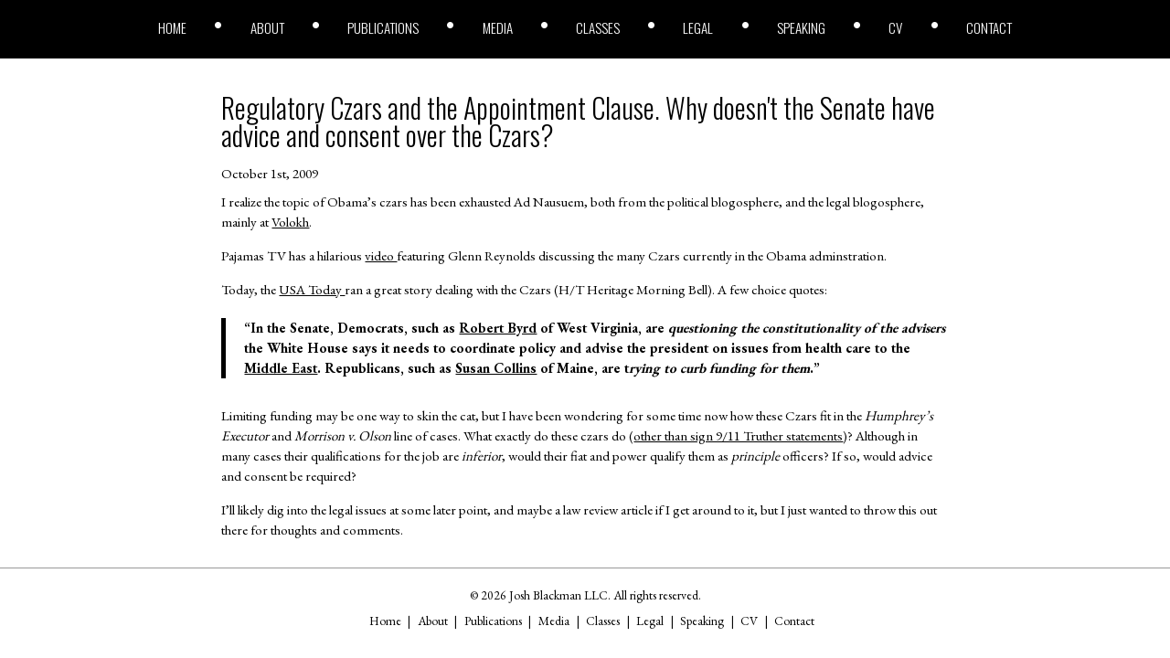

--- FILE ---
content_type: text/css
request_url: https://joshblackman.com/wp-content/cache/autoptimize/css/autoptimize_a5bb696a21b86911cd2e4e536db5702a.css
body_size: 1504
content:
@media (min-width:1400px){:root{--div-width:1300px}}@media (min-width:1100px){:root{--div-width:80%}}header{position:sticky;top:0;transition:font-size .5s;z-index:5}body.homepage header{position:static;height:10vh}main{margin:0 10%}div.primary-menu{display:block;margin-top:0}body.scrolled div.primary-menu{transform:translateY(-30px)}#menu-bars{display:none}ul#primary-menu,header #titles,footer>*,#crumbs ul{margin:var(--space) 10%}main.map-main{display:flex}#crumbs li:after{content:"\2022";font-size:125%;font-weight:600;line-height:125%;margin-left:var(--space);visibility:visible}ul#primary-menu{flex-direction:row;align-items:center;justify-content:center;transition:all .4s ease-in}ul#primary-menu.scrolled{font-size:60%}ul#primary-menu li a{font-weight:500;text-transform:uppercase;line-break:strict;white-space:nowrap;text-align:center;display:inline-block}ul#primary-menu li a span{font-size:130%;display:block;font-weight:700}ul#primary-menu li:before{content:"\2022";font-size:175%;margin-left:2rem;margin-right:2rem}ul#primary-menu li:first-of-type:before{content:"";margin:0}div.primary-menu.smaller{padding:0;padding-top:var(--space)}div.primary-menu.smaller #primary-menu{font-size:70%;margin:0}#home{height:90vh}.blogs,.blog-post{margin:20px 15%;width:unset}.blog-post img,.blog-post iframe{width:auto;margin:auto}hr.full-width{width:100%}main>h1{font-size:3rem}.main-heading{font-size:3vw;margin:var(--doublespace)}.second-heading{font-size:2.5vw}.parented-squares>li{display:grid;grid-template-columns:1fr 9fr;height:fit-content}.parented-squares>li.class-row{grid-template-columns:1fr 8fr}.parented-squares>li>div{height:100%;min-height:150px}.parented-squares>li>div:first-of-type{width:150px}.parented-squares>li>div>div{min-height:250px;height:100%}.parented-squares>li>div>ul.youtube-video{grid-column:1/4;padding:0;grid-row:1/3}.grid-container{margin-top:2.5px}.parented-squares>li>div>ul.class-grid{grid-template-columns:1fr 1fr}.class-data>div:first-of-type{height:5rem}.premium-content p{font-size:135%;line-height:135%}@media (min-width:1600px){.parented-squares>li>div>ul{grid-template-columns:1fr 1fr 1fr}}.speaking-map{margin:auto;height:500px;width:1100px;border:2px solid var(--grey);flex-basis:85%}#marker-list{height:500px}.justice-thumbs img{width:80px}#places-map{display:block}#popup{min-width:300px;min-height:100px;background-color:var(--tan);display:block;position:absolute;border:2px solid #fff;border-radius:15px;padding:var(--space);box-sizing:content-box;box-shadow:0 0 10px 5px rgba(0,0,0,.35);font-family:Oswald,serif;font-size:80%;color:var(--white);text-transform:uppercase}#popup h1,#popup h2{font-weight:600;margin-bottom:var(--space)}#popup ul li{margin-bottom:var(--space)}#popup .places a{color:#fff}#popup a:hover{font-weight:400}#popup span{float:right;font-weight:700;font-size:125%;cursor:pointer}#case-places{display:none}#video-box{top:10%;width:var(--div-width);height:calc(var(--div-width) * 9 / 16)}.parented-squares>li>div h2{max-width:100%;padding:38px}.soundcloud-box>div{display:flex;flex-direction:column;text-align:left}.soundcloud-link{max-width:325px}.outlet-date-display{margin-right:10px;visibility:visible;width:auto;height:auto}.book-content{flex-direction:row;flex-wrap:wrap}.selected-link{font-size:1.2em}.class-card{flex-direction:row}.class-link-box{width:175px}.class-link-box>a{margin:0 0 10px 20px;padding:7.5px 15px;width:90%}.class-row iframe.yt-iframe{margin-left:50px;min-width:400px}@media (min-width:1920px){.soundcloud-link{max-width:1000px}.outlet-date-display{margin-left:auto}.soundcloud-box>div{flex-direction:row}.speaking-map{margin:auto;height:900px;width:1600px}#marker-list{height:900px}}.speech-filter{flex-direction:row}.year-grid,.year-select div,.year-select a{flex-basis:10%}.classes-page .year-select div{flex-basis:20%}#homepage{flex-direction:row}#nav-menu{flex-direction:column}.nav-item{justify-content:initial;align-items:center}.nav-item span{display:block;margin-left:10px}#slides #intro img{bottom:0;width:unset;height:100%}#slides #intro div{right:10%;top:15%;width:30%;font-size:250%}#slides .slide-content video{width:87.5%;max-height:75vh}#slides .slide-content.radio div:first-of-type{margin:5% auto 2.5%;width:fit-content;max-width:60%}#slides .slide-content .dark-text-background{font-size:150%}#slides .slide-content .dark-text-background.professor{top:20%;bottom:unset;max-width:30%}#slides .slide-content .dark-text-background.policy,#slides .slide-content .dark-text-background.tv{bottom:15%;top:unset;left:20%;text-align:center;width:60%}#slides .slide-content .dark-text-background.scotus{bottom:20%;text-align:center}#slides .slide-content.radio div.logo-grid{width:50%;margin:0 auto;display:grid;grid-template-columns:1fr 1fr 1fr}#slides .logo-grid img{margin:20px auto;width:auto;max-width:unset}#slides .slide-content.social{background-color:#fff;width:90%;height:85%;margin:1rem auto;border-radius:20px;border:1px solid #868686;display:grid;grid-template-columns:1fr 1fr;grid-template-rows:1fr 1fr;grid-template-areas:"twitter youtube" "blog youtube"}.twitter{padding:10px;display:flex;flex-direction:column;align-items:center;justify-content:center}.twitter div{justify-content:space-between;flex-direction:column}.twitter div:first-of-type>span{margin-right:15px}iframe#twitter-widget-0{margin:1rem;font-size:120%}.twitter img,.youtube img{width:100px;height:100px}div.rss-box{padding:20px;font-size:90%;height:100%}.powr-youtube-gallery.powrLoaded{display:flex;align-items:center;padding:20px}@media (max-width:1500px){.speech-card>*:first-child{height:14rem}}

--- FILE ---
content_type: application/javascript
request_url: https://joshblackman.com/wp-content/cache/autoptimize/js/autoptimize_single_16161ba4d4ab6b710a0432e3590833f6.js?ver=2.1.0
body_size: 2437
content:
"use strict";ajb.loaded=function(){$=jQuery;const imageObserver=new IntersectionObserver(function(entries,observer){entries.forEach(function(entry){if(entry.isIntersecting){var image=entry.target;var bgsrc=image.getAttribute("data-bg-src");if(bgsrc){var bg=[];var grad=image.getAttribute("data-grad").split(",");for(var i=0;i<grad.length;i++){bg.push("var(--"+grad[i]+"-grad)");}
bg.push("url('"+bgsrc+"')");image.style.backgroundImage=bg.join();image.removeAttribute("data-grad");image.removeAttribute("data-bg-src");}
var src=image.getAttribute("data-img-src");if(src){image.src=src;image.removeAttribute("data-img-src");}
image.removeAttribute("data-image");imageObserver.unobserve(image);}});});document.querySelectorAll("[data-image]").forEach(function(image){imageObserver.observe(image);});const yearSelects=document.getElementsByClassName("year-select");if(yearSelects.length>0){for(let index=0;index<yearSelects.length;index++){if(yearSelects[index]?.children){for(let i=0;i<yearSelects[index].children.length;i++){yearSelects[index].children[i].addEventListener("click",(e)=>{let id=e.target.dataset.year;let targetElement=document.getElementById(id);if(targetElement){targetElement.scrollIntoView({behavior:"smooth",block:"center",});}});}}}}
const blogYears=document.getElementsByClassName("year-grid");if(blogYears.length>0){for(let i=0;i<blogYears.length;i++){blogYears[i].addEventListener("click",(e)=>{let year=e.target.dataset.year;let month=e.target.dataset.month?e.target.dataset.month:null;let url=window.location.origin+"/blog/"+year;if(month){window.location=url+"/"+month;}else if(year){window.location=url;}else{}});}
const blogmonths=document.getElementsByClassName("blog-nav")[0].querySelectorAll("li");for(let i=0;i<blogmonths.length;i++){blogmonths[i].addEventListener("click",(e)=>{let year=e.target.dataset.year;let month=e.target.dataset.month?e.target.dataset.month:null;let url=window.location.origin+"/blog/"+year;if(month){window.location=url+"/"+month;}else if(year){window.location=url;}else{}});}}
const archiveFilter=document.getElementById("archive-filter");if(archiveFilter){const filterPage=(data=[null,null])=>{data.push(archiveFilter.dataset);rest("archive-refine",data).then((result)=>{if(result.success){document.getElementById("tab-content").innerHTML=result.html;}}).then(()=>makeIFrameCall(document.querySelectorAll(".yt-iframe svg")));};archiveFilter.addEventListener("change",()=>{if(archiveFilter.value>0){filterPage([archiveFilter.value]);}else{location.reload();}});}
const rest=async function(endpoint="",data=null,method="POST"){let options={method:method,mode:"same-origin",headers:{"Content-Type":"application/json",},redirect:"follow",referrer:"noreferrer",};if(data){options.body=JSON.stringify(data);}
const response=await fetch("/wp-json/ajb/v1/"+endpoint,options);try{return await response.json();}catch(e){return await response;}};const mapFilter=document.getElementById("map-filter");if(mapFilter){const fillMap=function(data=[-1,-1,-1]){rest("map_refine",data).then((result)=>{if(result.found_posts>0){let markerIDs=document.getElementById("marker-list");markerIDs.innerHTML="";result.presentations.forEach((data,i)=>{let html=`<li data-lat=${data.lat} data-lng=${data.lng} data-index=${i}><div>${data.title}</div><div>${data.location} (${data.date})</li>`;markerIDs.innerHTML=markerIDs.innerHTML+html;});ajb.createMarkers(result.presentations);}else{var failMessage=document.createElement("DIV");failMessage.innerText="Sorry, none of my works fit that selection";failMessage.setAttribute("id","fail-message");mapFilter.parentElement.appendChild(failMessage);}});};fillMap();mapFilter.addEventListener("click",function(){let selects=mapFilter.parentElement.getElementsByTagName("select");let selectData=[];for(let i=0;i<3;i++){selectData[i]=selects[i].value;}
fillMap(selectData);});}
if(window.matchMedia("(min-width: 1024px)")){window.onscroll=()=>{document.body.classList.toggle("scrolled",document.body.scrollTop>160||document.documentElement.scrollTop>160);};}
const homepage=document.getElementById("homepage");if(homepage){document.body.classList.add("homepage");}
const statePopup=function(state,x,y){let currentState=$("#popup").data("state")||"";$("#popup").remove();if(currentState.toString()!==state.toString()){var $popup=$('<div id="popup" data-state="'+
state+'" class="cases-popup"><span>X</span></div>').appendTo("body");if($("#list-"+state).length>0){$popup.append("<ul>"+
$("#list-"+state).clone().html()+"</ul>");}else{$popup.append("<p>I haven't spoken here yet!</p>");}
let r={top:Math.min(y,$("body").height()-$popup.height()),left:Math.min(x,$("body").width()-$popup.width()),};$popup.css(r);}};const makeIFrameCall=(iFrames)=>{iFrames.forEach((svg)=>{svg.addEventListener("click",()=>{let parent=svg.parentElement;let url=parent.dataset.url;let autoplay="?autoplay=1";if(parent.dataset.playlist){url=`videoseries?list=${url}`;autoplay="&autoplay=1";}
if(parent.dataset.yt==="true"){parent.innerHTML=`<iframe class="yt-iframe lazyload" data-src="https://www.youtube.com/embed/${url}${autoplay}" src="https://www.youtube.com/embed/${url}${autoplay}" frameborder="0" allowfullscreen allow="autoplay"></iframe>`;}else{parent.innerHTML=`<iframe class="soundcloud-embed lazyload" allow="autoplay" scrolling="no" frameborder="no;" loading="lazy" data-src="${url}" src="${url}"></iframe>`;}});});};const youtubeThumbs=document.querySelectorAll(".yt-iframe svg");if(youtubeThumbs){makeIFrameCall(youtubeThumbs);}
document.addEventListener("click",function(event){if(event.target.matches("#conlaw-video-carousel img")){var $cover=$('<div id="cover"><span>X</span><div id="video-box"><iframe class="lazyload" width="100%" height="100% frameborder="0" /></div></div>').appendTo("body");$cover.find("iframe").first().attr("src","https://www.youtube.com/embed/"+
$(event.target).data("youtube")+"?autoplay=1");}else if(event.target.matches("#cover")){event.target.remove();}else if(event.target.matches("#close-button")){event.target.remove();}else if(event.target.matches("#popup span")){$("#popup").remove();}else if(event.target.matches("#tabs > div")){jQuery("#tabs > div").toggleClass("inactive");jQuery("#tab-content").toggleClass("inactive");}else if(event.target.matches(".clause-trigger")){jQuery(event.target.nextSibling).toggle();}else if(event.target.matches("span.close")){event.target.parentElement.style.display="none";}else if(event.target.matches("li[data-link]")){window.location=event.target.getAttribute("data-link");}else if(event.target.matches("path.us-state")){statePopup(event.target.getAttribute("id"),event.screenX,event.screenY);}});if($("path.us-state").length>0&&window.location.hash.length>0){let name=decodeURI(window.location.hash.substring(1));let vector=$("path#"+name+".us-state");if(vector.length>0){let pos=vector.position();statePopup(name,pos.left,pos.top);}}
$("#menu-bars").on("click",function(e){$("div.primary-menu").toggleClass("visible");});$("#article-jump").on("change",function(e){$("html, body").animate({scrollTop:$("#"+$("#article-jump").val()).offset().top-150,},500);window.location.hash=$("#article-jump").val();});const rssFeed=document.getElementById("reason-rss");if(rssFeed){const dates=rssFeed.querySelectorAll(".rss-date");const months=["Jan","Feb","Mar","Apr","May","Jun","Jul","Aug","Sep","Oct","Nov","Dec",];for(let i=0;i<dates.length;i++){const date=new Date(Date.parse(dates[i].innerText));const dateDay=date.getDate();const dateMonth=date.getMonth();const dateYear=date.getFullYear();dates[i].innerHTML=`${months[dateMonth]}  ${dateDay}, ${dateYear}`;}}};ajb.createScript=function(url,options,onload){let script=document.createElement("script");if(onload){script.onload=onload;}
script.src=url;script.setAttribute("crossorigin",options.crossorigin||"");script.setAttribute("integrity",options.integrity||"");document.head.appendChild(script);};ajb.createScript("https://code.jquery.com/jquery-3.4.1.min.js",{integrity:"sha256-CSXorXvZcTkaix6Yvo6HppcZGetbYMGWSFlBw8HfCJo=",crossorigin:"anonymous",},ajb.loaded);

--- FILE ---
content_type: application/javascript; charset=UTF-8
request_url: https://joshblackman.com/cdn-cgi/challenge-platform/h/g/scripts/jsd/d39f91d70ce1/main.js?
body_size: 4427
content:
window._cf_chl_opt={uYln4:'g'};~function(o2,D,c,X,R,J,Y,a){o2=T,function(F,z,oO,o1,i,I){for(oO={F:559,z:467,i:489,I:496,S:519,f:494,k:518,y:505},o1=T,i=F();!![];)try{if(I=parseInt(o1(oO.F))/1+parseInt(o1(oO.z))/2+parseInt(o1(oO.i))/3*(-parseInt(o1(oO.I))/4)+parseInt(o1(oO.S))/5+parseInt(o1(oO.f))/6+parseInt(o1(oO.k))/7+-parseInt(o1(oO.y))/8,z===I)break;else i.push(i.shift())}catch(S){i.push(i.shift())}}(o,439724),D=this||self,c=D[o2(466)],X=function(oB,oh,oa,oY,oq,o3,z,i,I){return oB={F:562,z:550},oh={F:533,z:533,i:498,I:533,S:533,f:507,k:567,y:498},oa={F:501},oY={F:520},oq={F:501,z:567,i:464,I:493,S:463,f:464,k:463,y:464,Z:493,s:463,x:520,g:498,N:520,m:498,U:498,W:498,H:533,j:498,Q:464,G:520,M:498,b:520,P:533,K:498,V:507},o3=o2,z=String[o3(oB.F)],i={'h':function(S,ol){return ol={F:497,z:567},null==S?'':i.g(S,6,function(f,o4){return o4=T,o4(ol.F)[o4(ol.z)](f)})},'g':function(S,y,Z,o5,s,x,N,U,W,H,j,Q,G,M,P,K,V,o0){if(o5=o3,null==S)return'';for(x={},N={},U='',W=2,H=3,j=2,Q=[],G=0,M=0,P=0;P<S[o5(oq.F)];P+=1)if(K=S[o5(oq.z)](P),Object[o5(oq.i)][o5(oq.I)][o5(oq.S)](x,K)||(x[K]=H++,N[K]=!0),V=U+K,Object[o5(oq.f)][o5(oq.I)][o5(oq.k)](x,V))U=V;else{if(Object[o5(oq.y)][o5(oq.Z)][o5(oq.s)](N,U)){if(256>U[o5(oq.x)](0)){for(s=0;s<j;G<<=1,M==y-1?(M=0,Q[o5(oq.g)](Z(G)),G=0):M++,s++);for(o0=U[o5(oq.N)](0),s=0;8>s;G=1.51&o0|G<<1,y-1==M?(M=0,Q[o5(oq.m)](Z(G)),G=0):M++,o0>>=1,s++);}else{for(o0=1,s=0;s<j;G=o0|G<<1,y-1==M?(M=0,Q[o5(oq.U)](Z(G)),G=0):M++,o0=0,s++);for(o0=U[o5(oq.x)](0),s=0;16>s;G=1.86&o0|G<<1.86,y-1==M?(M=0,Q[o5(oq.W)](Z(G)),G=0):M++,o0>>=1,s++);}W--,W==0&&(W=Math[o5(oq.H)](2,j),j++),delete N[U]}else for(o0=x[U],s=0;s<j;G=1&o0|G<<1,y-1==M?(M=0,Q[o5(oq.j)](Z(G)),G=0):M++,o0>>=1,s++);U=(W--,W==0&&(W=Math[o5(oq.H)](2,j),j++),x[V]=H++,String(K))}if(''!==U){if(Object[o5(oq.Q)][o5(oq.Z)][o5(oq.s)](N,U)){if(256>U[o5(oq.G)](0)){for(s=0;s<j;G<<=1,y-1==M?(M=0,Q[o5(oq.j)](Z(G)),G=0):M++,s++);for(o0=U[o5(oq.x)](0),s=0;8>s;G=G<<1.19|1.55&o0,M==y-1?(M=0,Q[o5(oq.W)](Z(G)),G=0):M++,o0>>=1,s++);}else{for(o0=1,s=0;s<j;G=G<<1.04|o0,M==y-1?(M=0,Q[o5(oq.M)](Z(G)),G=0):M++,o0=0,s++);for(o0=U[o5(oq.b)](0),s=0;16>s;G=G<<1|o0&1.12,y-1==M?(M=0,Q[o5(oq.W)](Z(G)),G=0):M++,o0>>=1,s++);}W--,0==W&&(W=Math[o5(oq.P)](2,j),j++),delete N[U]}else for(o0=x[U],s=0;s<j;G=G<<1|1&o0,y-1==M?(M=0,Q[o5(oq.g)](Z(G)),G=0):M++,o0>>=1,s++);W--,W==0&&j++}for(o0=2,s=0;s<j;G=G<<1.27|1&o0,y-1==M?(M=0,Q[o5(oq.M)](Z(G)),G=0):M++,o0>>=1,s++);for(;;)if(G<<=1,y-1==M){Q[o5(oq.K)](Z(G));break}else M++;return Q[o5(oq.V)]('')},'j':function(S,o6){return o6=o3,S==null?'':''==S?null:i.i(S[o6(oa.F)],32768,function(f,o7){return o7=o6,S[o7(oY.F)](f)})},'i':function(S,y,Z,o8,s,x,N,U,W,H,j,Q,G,M,P,K,o0,V){for(o8=o3,s=[],x=4,N=4,U=3,W=[],Q=Z(0),G=y,M=1,H=0;3>H;s[H]=H,H+=1);for(P=0,K=Math[o8(oh.F)](2,2),j=1;K!=j;V=G&Q,G>>=1,G==0&&(G=y,Q=Z(M++)),P|=(0<V?1:0)*j,j<<=1);switch(P){case 0:for(P=0,K=Math[o8(oh.z)](2,8),j=1;j!=K;V=G&Q,G>>=1,0==G&&(G=y,Q=Z(M++)),P|=j*(0<V?1:0),j<<=1);o0=z(P);break;case 1:for(P=0,K=Math[o8(oh.z)](2,16),j=1;j!=K;V=G&Q,G>>=1,G==0&&(G=y,Q=Z(M++)),P|=(0<V?1:0)*j,j<<=1);o0=z(P);break;case 2:return''}for(H=s[3]=o0,W[o8(oh.i)](o0);;){if(M>S)return'';for(P=0,K=Math[o8(oh.I)](2,U),j=1;K!=j;V=G&Q,G>>=1,0==G&&(G=y,Q=Z(M++)),P|=(0<V?1:0)*j,j<<=1);switch(o0=P){case 0:for(P=0,K=Math[o8(oh.S)](2,8),j=1;K!=j;V=G&Q,G>>=1,0==G&&(G=y,Q=Z(M++)),P|=j*(0<V?1:0),j<<=1);s[N++]=z(P),o0=N-1,x--;break;case 1:for(P=0,K=Math[o8(oh.I)](2,16),j=1;K!=j;V=Q&G,G>>=1,0==G&&(G=y,Q=Z(M++)),P|=j*(0<V?1:0),j<<=1);s[N++]=z(P),o0=N-1,x--;break;case 2:return W[o8(oh.f)]('')}if(x==0&&(x=Math[o8(oh.z)](2,U),U++),s[o0])o0=s[o0];else if(o0===N)o0=H+H[o8(oh.k)](0);else return null;W[o8(oh.y)](o0),s[N++]=H+o0[o8(oh.k)](0),x--,H=o0,0==x&&(x=Math[o8(oh.S)](2,U),U++)}}},I={},I[o3(oB.z)]=i.h,I}(),R={},R[o2(511)]='o',R[o2(560)]='s',R[o2(522)]='u',R[o2(576)]='z',R[o2(547)]='n',R[o2(532)]='I',R[o2(523)]='b',J=R,D[o2(540)]=function(F,z,i,I,oW,oU,om,oX,y,Z,s,x,g,N){if(oW={F:544,z:512,i:570,I:512,S:528,f:517,k:470,y:564,Z:514,s:501,x:480,g:573},oU={F:572,z:501,i:483},om={F:464,z:493,i:463,I:498},oX=o2,null===z||z===void 0)return I;for(y=d(z),F[oX(oW.F)][oX(oW.z)]&&(y=y[oX(oW.i)](F[oX(oW.F)][oX(oW.I)](z))),y=F[oX(oW.S)][oX(oW.f)]&&F[oX(oW.k)]?F[oX(oW.S)][oX(oW.f)](new F[(oX(oW.k))](y)):function(U,ov,W){for(ov=oX,U[ov(oU.F)](),W=0;W<U[ov(oU.z)];U[W+1]===U[W]?U[ov(oU.i)](W+1,1):W+=1);return U}(y),Z='nAsAaAb'.split('A'),Z=Z[oX(oW.y)][oX(oW.Z)](Z),s=0;s<y[oX(oW.s)];x=y[s],g=l(F,z,x),Z(g)?(N=g==='s'&&!F[oX(oW.x)](z[x]),oX(oW.g)===i+x?S(i+x,g):N||S(i+x,z[x])):S(i+x,g),s++);return I;function S(U,W,oc){oc=T,Object[oc(om.F)][oc(om.z)][oc(om.i)](I,W)||(I[W]=[]),I[W][oc(om.I)](U)}},Y=o2(568)[o2(569)](';'),a=Y[o2(564)][o2(514)](Y),D[o2(491)]=function(F,z,oj,on,i,I,S,k){for(oj={F:502,z:501,i:509,I:498,S:515},on=o2,i=Object[on(oj.F)](z),I=0;I<i[on(oj.z)];I++)if(S=i[I],'f'===S&&(S='N'),F[S]){for(k=0;k<z[i[I]][on(oj.z)];-1===F[S][on(oj.i)](z[i[I]][k])&&(a(z[i[I]][k])||F[S][on(oj.I)]('o.'+z[i[I]][k])),k++);}else F[S]=z[i[I]][on(oj.S)](function(y){return'o.'+y})},B();function d(F,oN,oD,z){for(oN={F:570,z:502,i:506},oD=o2,z=[];null!==F;z=z[oD(oN.F)](Object[oD(oN.z)](F)),F=Object[oD(oN.i)](F));return z}function L(I,S,os,oi,f,k,y,Z,s,x,g,N){if(os={F:458,z:556,i:543,I:510,S:461,f:508,k:479,y:548,Z:531,s:558,x:469,g:551,N:462,m:504,U:461,W:484,H:527,j:461,Q:524,G:549,M:461,b:472,P:571,K:539,V:566,o0:503,ox:516,op:465,og:521,oN:550},oi=o2,!v(.01))return![];k=(f={},f[oi(os.F)]=I,f[oi(os.z)]=S,f);try{y=D[oi(os.i)],Z=oi(os.I)+D[oi(os.S)][oi(os.f)]+oi(os.k)+y.r+oi(os.y),s=new D[(oi(os.Z))](),s[oi(os.s)](oi(os.x),Z),s[oi(os.g)]=2500,s[oi(os.N)]=function(){},x={},x[oi(os.m)]=D[oi(os.U)][oi(os.W)],x[oi(os.H)]=D[oi(os.j)][oi(os.Q)],x[oi(os.G)]=D[oi(os.M)][oi(os.b)],x[oi(os.P)]=D[oi(os.U)][oi(os.K)],g=x,N={},N[oi(os.V)]=k,N[oi(os.o0)]=g,N[oi(os.ox)]=oi(os.op),s[oi(os.og)](X[oi(os.oN)](N))}catch(m){}}function T(F,u,z){return z=o(),T=function(r,i,t){return r=r-458,t=z[r],t},T(F,u)}function l(F,z,i,og,oA,I){oA=(og={F:575,z:528,i:460,I:528,S:473},o2);try{return z[i][oA(og.F)](function(){}),'p'}catch(S){}try{if(z[i]==null)return void 0===z[i]?'u':'x'}catch(k){return'i'}return F[oA(og.z)][oA(og.i)](z[i])?'a':z[i]===F[oA(og.I)]?'C':!0===z[i]?'T':z[i]===!1?'F':(I=typeof z[i],oA(og.S)==I?O(F,z[i])?'N':'f':J[I]||'?')}function o(T0){return T0='msg,error on cf_chl_props,isArray,_cf_chl_opt,ontimeout,call,prototype,jsd,document,1254648LJxcCg,toString,POST,Set,contentDocument,kgZMo4,function,addEventListener,floor,api,createElement,readyState,/b/ov1/0.5162127812549383:1767472220:uNvFMSv-oRNgRoLJ8MCEAiy7Cme8kQOrNMv9DmGU7K4/,isNaN,onerror,body,splice,gwUy0,random,status,location,postMessage,3PXwkKO,stringify,kuIdX1,contentWindow,hasOwnProperty,1986990xSACcP,cloudflare-invisible,2171572HGVwIc,CSVABKIWEnfxN4hy0lvJQGLi2rbM65-Rp83ma1Z7OFHojTe9skU+zPcdD$YgtXqwu,push,event,clientInformation,length,keys,chctx,chlApiSitekey,9532736nzosYz,getPrototypeOf,join,uYln4,indexOf,/cdn-cgi/challenge-platform/h/,object,getOwnPropertyNames,parent,bind,map,source,from,5178019tlPqCi,1876570hCpMip,charCodeAt,send,undefined,boolean,TbVa1,navigator,appendChild,chlApiUrl,Array,[native code],removeChild,XMLHttpRequest,bigint,pow,tabIndex,/jsd/oneshot/d39f91d70ce1/0.5162127812549383:1767472220:uNvFMSv-oRNgRoLJ8MCEAiy7Cme8kQOrNMv9DmGU7K4/,log,detail,href,HkTQ2,mlwE4,sid,onreadystatechange,__CF$cv$params,Object,onload,now,number,/invisible/jsd,chlApiRumWidgetAgeMs,OoRkv,timeout,style,xhr-error,http-code:,iframe,error,Function,open,100689qBxzzR,string,loading,fromCharCode,DOMContentLoaded,includes,display: none,errorInfoObject,charAt,_cf_chl_opt;mhsH6;xkyRk9;FTrD2;leJV9;BCMtt1;sNHpA9;GKPzo4;AdbX0;REiSI4;xriGD7;jwjCc3;agiDh2;MQCkM2;mlwE4;kuIdX1;aLEay4;cThi2,split,concat,chlApiClientVersion,sort,d.cookie,success,catch,symbol'.split(','),o=function(){return T0},o()}function E(i,I,oV,oJ,S,f,k){if(oV={F:495,z:476,i:574,I:516,S:541,f:499,k:513,y:488,Z:516,s:541,x:556,g:537},oJ=o2,S=oJ(oV.F),!i[oJ(oV.z)])return;I===oJ(oV.i)?(f={},f[oJ(oV.I)]=S,f[oJ(oV.S)]=i.r,f[oJ(oV.f)]=oJ(oV.i),D[oJ(oV.k)][oJ(oV.y)](f,'*')):(k={},k[oJ(oV.Z)]=S,k[oJ(oV.s)]=i.r,k[oJ(oV.f)]=oJ(oV.x),k[oJ(oV.g)]=I,D[oJ(oV.k)][oJ(oV.y)](k,'*'))}function B(oK,oP,oM,oe,F,z,i,I,S){if(oK={F:543,z:476,i:478,I:561,S:474,f:474,k:563,y:542,Z:542},oP={F:478,z:561,i:542},oM={F:459},oe=o2,F=D[oe(oK.F)],!F)return;if(!C())return;(z=![],i=F[oe(oK.z)]===!![],I=function(oL,f){if(oL=oe,!z){if(z=!![],!C())return;f=h(),e(f.r,function(k){E(F,k)}),f.e&&L(oL(oM.F),f.e)}},c[oe(oK.i)]!==oe(oK.I))?I():D[oe(oK.S)]?c[oe(oK.f)](oe(oK.k),I):(S=c[oe(oK.y)]||function(){},c[oe(oK.Z)]=function(oR){oR=oe,S(),c[oR(oP.F)]!==oR(oP.z)&&(c[oR(oP.i)]=S,I())})}function v(F,oE,o9){return oE={F:485},o9=o2,Math[o9(oE.F)]()<F}function O(F,z,ox,ot){return ox={F:557,z:557,i:464,I:468,S:463,f:509,k:529},ot=o2,z instanceof F[ot(ox.F)]&&0<F[ot(ox.z)][ot(ox.i)][ot(ox.I)][ot(ox.S)](z)[ot(ox.f)](ot(ox.k))}function C(oI,oT,F,z,i){return oI={F:475,z:546},oT=o2,F=3600,z=n(),i=Math[oT(oI.F)](Date[oT(oI.z)]()/1e3),i-z>F?![]:!![]}function e(F,z,oy,ok,of,oS,oF,i,I,S){oy={F:543,z:536,i:461,I:531,S:558,f:469,k:510,y:508,Z:535,s:476,x:551,g:462,N:545,m:481,U:487,W:538,H:538,j:476,Q:521,G:550,M:490},ok={F:553},of={F:486,z:486,i:574,I:554,S:486},oS={F:551},oF=o2,i=D[oF(oy.F)],console[oF(oy.z)](D[oF(oy.i)]),I=new D[(oF(oy.I))](),I[oF(oy.S)](oF(oy.f),oF(oy.k)+D[oF(oy.i)][oF(oy.y)]+oF(oy.Z)+i.r),i[oF(oy.s)]&&(I[oF(oy.x)]=5e3,I[oF(oy.g)]=function(ou){ou=oF,z(ou(oS.F))}),I[oF(oy.N)]=function(oz){oz=oF,I[oz(of.F)]>=200&&I[oz(of.z)]<300?z(oz(of.i)):z(oz(of.I)+I[oz(of.S)])},I[oF(oy.m)]=function(or){or=oF,z(or(ok.F))},S={'t':n(),'lhr':c[oF(oy.U)]&&c[oF(oy.U)][oF(oy.W)]?c[oF(oy.U)][oF(oy.H)]:'','api':i[oF(oy.j)]?!![]:![],'payload':F},I[oF(oy.Q)](X[oF(oy.G)](JSON[oF(oy.M)](S)))}function n(ow,oo,F){return ow={F:543,z:475},oo=o2,F=D[oo(ow.F)],Math[oo(ow.z)](+atob(F.t))}function h(oQ,oC,i,I,S,f,k){oC=(oQ={F:477,z:555,i:552,I:565,S:534,f:482,k:526,y:492,Z:500,s:525,x:471,g:482,N:530},o2);try{return i=c[oC(oQ.F)](oC(oQ.z)),i[oC(oQ.i)]=oC(oQ.I),i[oC(oQ.S)]='-1',c[oC(oQ.f)][oC(oQ.k)](i),I=i[oC(oQ.y)],S={},S=mlwE4(I,I,'',S),S=mlwE4(I,I[oC(oQ.Z)]||I[oC(oQ.s)],'n.',S),S=mlwE4(I,i[oC(oQ.x)],'d.',S),c[oC(oQ.g)][oC(oQ.N)](i),f={},f.r=S,f.e=null,f}catch(y){return k={},k.r={},k.e=y,k}}}()